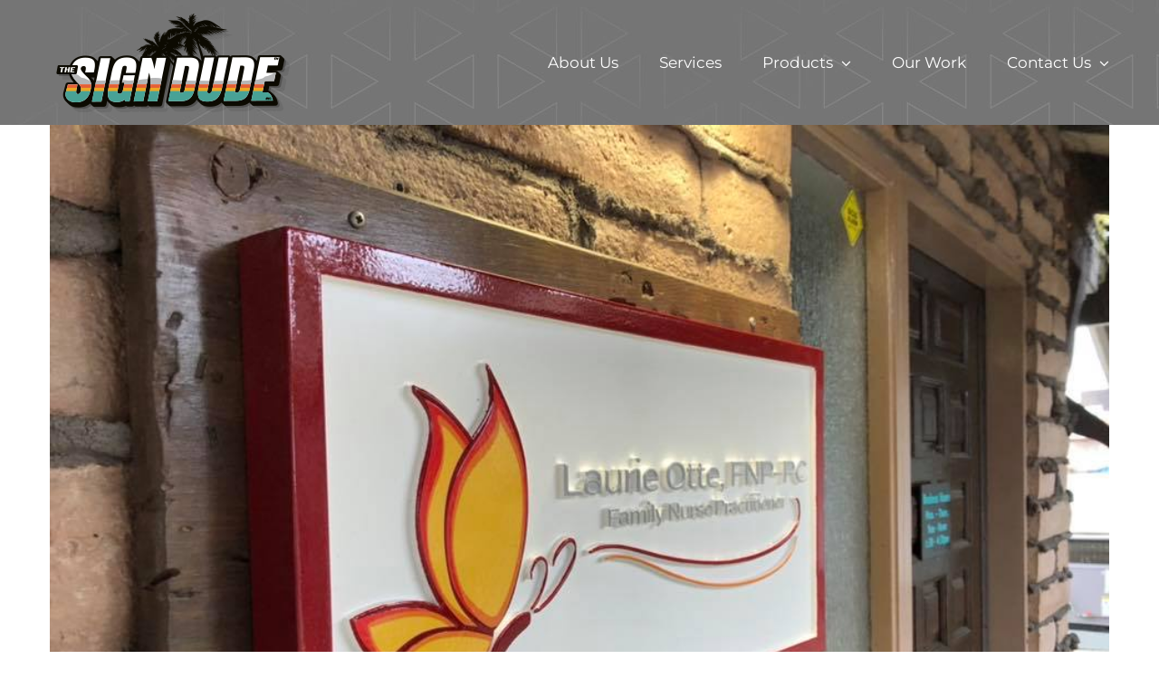

--- FILE ---
content_type: text/html; charset=UTF-8
request_url: https://thesigndude.com/portfolio/dimensional-sign/
body_size: 14639
content:

<!DOCTYPE html>
<html class="avada-html-layout-wide avada-html-header-position-top" lang="en-US" prefix="og: http://ogp.me/ns# fb: http://ogp.me/ns/fb#">
<head>
	<meta http-equiv="X-UA-Compatible" content="IE=edge" />
	<meta http-equiv="Content-Type" content="text/html; charset=utf-8"/>
	<meta name="viewport" content="width=device-width, initial-scale=1" />
	<title>Dimensional Sign &#8211; The Sign Dude</title>
<meta name='robots' content='max-image-preview:large' />
	<style>img:is([sizes="auto" i], [sizes^="auto," i]) { contain-intrinsic-size: 3000px 1500px }</style>
	<link rel="alternate" type="application/rss+xml" title="The Sign Dude &raquo; Feed" href="https://thesigndude.com/feed/" />
<link rel="alternate" type="application/rss+xml" title="The Sign Dude &raquo; Comments Feed" href="https://thesigndude.com/comments/feed/" />
					<link rel="shortcut icon" href="https://thesigndude.com/wp-content/uploads/2018/05/favicon-01.jpg" type="image/x-icon" />
		
		
		
								
		<meta property="og:locale" content="en_US"/>
		<meta property="og:type" content="article"/>
		<meta property="og:site_name" content="The Sign Dude"/>
		<meta property="og:title" content="  Dimensional Sign"/>
				<meta property="og:url" content="https://thesigndude.com/portfolio/dimensional-sign/"/>
													<meta property="article:modified_time" content="2021-02-22T18:44:09+00:00"/>
											<meta property="og:image" content="https://thesigndude.com/wp-content/uploads/2019/03/53100531_2060372524018449_306210088505311232_n.jpg"/>
		<meta property="og:image:width" content="960"/>
		<meta property="og:image:height" content="720"/>
		<meta property="og:image:type" content="image/jpeg"/>
				<script type="text/javascript">
/* <![CDATA[ */
window._wpemojiSettings = {"baseUrl":"https:\/\/s.w.org\/images\/core\/emoji\/16.0.1\/72x72\/","ext":".png","svgUrl":"https:\/\/s.w.org\/images\/core\/emoji\/16.0.1\/svg\/","svgExt":".svg","source":{"wpemoji":"https:\/\/thesigndude.com\/wp-includes\/js\/wp-emoji.js?ver=6.8.3","twemoji":"https:\/\/thesigndude.com\/wp-includes\/js\/twemoji.js?ver=6.8.3"}};
/**
 * @output wp-includes/js/wp-emoji-loader.js
 */

/**
 * Emoji Settings as exported in PHP via _print_emoji_detection_script().
 * @typedef WPEmojiSettings
 * @type {object}
 * @property {?object} source
 * @property {?string} source.concatemoji
 * @property {?string} source.twemoji
 * @property {?string} source.wpemoji
 * @property {?boolean} DOMReady
 * @property {?Function} readyCallback
 */

/**
 * Support tests.
 * @typedef SupportTests
 * @type {object}
 * @property {?boolean} flag
 * @property {?boolean} emoji
 */

/**
 * IIFE to detect emoji support and load Twemoji if needed.
 *
 * @param {Window} window
 * @param {Document} document
 * @param {WPEmojiSettings} settings
 */
( function wpEmojiLoader( window, document, settings ) {
	if ( typeof Promise === 'undefined' ) {
		return;
	}

	var sessionStorageKey = 'wpEmojiSettingsSupports';
	var tests = [ 'flag', 'emoji' ];

	/**
	 * Checks whether the browser supports offloading to a Worker.
	 *
	 * @since 6.3.0
	 *
	 * @private
	 *
	 * @returns {boolean}
	 */
	function supportsWorkerOffloading() {
		return (
			typeof Worker !== 'undefined' &&
			typeof OffscreenCanvas !== 'undefined' &&
			typeof URL !== 'undefined' &&
			URL.createObjectURL &&
			typeof Blob !== 'undefined'
		);
	}

	/**
	 * @typedef SessionSupportTests
	 * @type {object}
	 * @property {number} timestamp
	 * @property {SupportTests} supportTests
	 */

	/**
	 * Get support tests from session.
	 *
	 * @since 6.3.0
	 *
	 * @private
	 *
	 * @returns {?SupportTests} Support tests, or null if not set or older than 1 week.
	 */
	function getSessionSupportTests() {
		try {
			/** @type {SessionSupportTests} */
			var item = JSON.parse(
				sessionStorage.getItem( sessionStorageKey )
			);
			if (
				typeof item === 'object' &&
				typeof item.timestamp === 'number' &&
				new Date().valueOf() < item.timestamp + 604800 && // Note: Number is a week in seconds.
				typeof item.supportTests === 'object'
			) {
				return item.supportTests;
			}
		} catch ( e ) {}
		return null;
	}

	/**
	 * Persist the supports in session storage.
	 *
	 * @since 6.3.0
	 *
	 * @private
	 *
	 * @param {SupportTests} supportTests Support tests.
	 */
	function setSessionSupportTests( supportTests ) {
		try {
			/** @type {SessionSupportTests} */
			var item = {
				supportTests: supportTests,
				timestamp: new Date().valueOf()
			};

			sessionStorage.setItem(
				sessionStorageKey,
				JSON.stringify( item )
			);
		} catch ( e ) {}
	}

	/**
	 * Checks if two sets of Emoji characters render the same visually.
	 *
	 * This is used to determine if the browser is rendering an emoji with multiple data points
	 * correctly. set1 is the emoji in the correct form, using a zero-width joiner. set2 is the emoji
	 * in the incorrect form, using a zero-width space. If the two sets render the same, then the browser
	 * does not support the emoji correctly.
	 *
	 * This function may be serialized to run in a Worker. Therefore, it cannot refer to variables from the containing
	 * scope. Everything must be passed by parameters.
	 *
	 * @since 4.9.0
	 *
	 * @private
	 *
	 * @param {CanvasRenderingContext2D} context 2D Context.
	 * @param {string} set1 Set of Emoji to test.
	 * @param {string} set2 Set of Emoji to test.
	 *
	 * @return {boolean} True if the two sets render the same.
	 */
	function emojiSetsRenderIdentically( context, set1, set2 ) {
		// Cleanup from previous test.
		context.clearRect( 0, 0, context.canvas.width, context.canvas.height );
		context.fillText( set1, 0, 0 );
		var rendered1 = new Uint32Array(
			context.getImageData(
				0,
				0,
				context.canvas.width,
				context.canvas.height
			).data
		);

		// Cleanup from previous test.
		context.clearRect( 0, 0, context.canvas.width, context.canvas.height );
		context.fillText( set2, 0, 0 );
		var rendered2 = new Uint32Array(
			context.getImageData(
				0,
				0,
				context.canvas.width,
				context.canvas.height
			).data
		);

		return rendered1.every( function ( rendered2Data, index ) {
			return rendered2Data === rendered2[ index ];
		} );
	}

	/**
	 * Checks if the center point of a single emoji is empty.
	 *
	 * This is used to determine if the browser is rendering an emoji with a single data point
	 * correctly. The center point of an incorrectly rendered emoji will be empty. A correctly
	 * rendered emoji will have a non-zero value at the center point.
	 *
	 * This function may be serialized to run in a Worker. Therefore, it cannot refer to variables from the containing
	 * scope. Everything must be passed by parameters.
	 *
	 * @since 6.8.2
	 *
	 * @private
	 *
	 * @param {CanvasRenderingContext2D} context 2D Context.
	 * @param {string} emoji Emoji to test.
	 *
	 * @return {boolean} True if the center point is empty.
	 */
	function emojiRendersEmptyCenterPoint( context, emoji ) {
		// Cleanup from previous test.
		context.clearRect( 0, 0, context.canvas.width, context.canvas.height );
		context.fillText( emoji, 0, 0 );

		// Test if the center point (16, 16) is empty (0,0,0,0).
		var centerPoint = context.getImageData(16, 16, 1, 1);
		for ( var i = 0; i < centerPoint.data.length; i++ ) {
			if ( centerPoint.data[ i ] !== 0 ) {
				// Stop checking the moment it's known not to be empty.
				return false;
			}
		}

		return true;
	}

	/**
	 * Determines if the browser properly renders Emoji that Twemoji can supplement.
	 *
	 * This function may be serialized to run in a Worker. Therefore, it cannot refer to variables from the containing
	 * scope. Everything must be passed by parameters.
	 *
	 * @since 4.2.0
	 *
	 * @private
	 *
	 * @param {CanvasRenderingContext2D} context 2D Context.
	 * @param {string} type Whether to test for support of "flag" or "emoji".
	 * @param {Function} emojiSetsRenderIdentically Reference to emojiSetsRenderIdentically function, needed due to minification.
	 * @param {Function} emojiRendersEmptyCenterPoint Reference to emojiRendersEmptyCenterPoint function, needed due to minification.
	 *
	 * @return {boolean} True if the browser can render emoji, false if it cannot.
	 */
	function browserSupportsEmoji( context, type, emojiSetsRenderIdentically, emojiRendersEmptyCenterPoint ) {
		var isIdentical;

		switch ( type ) {
			case 'flag':
				/*
				 * Test for Transgender flag compatibility. Added in Unicode 13.
				 *
				 * To test for support, we try to render it, and compare the rendering to how it would look if
				 * the browser doesn't render it correctly (white flag emoji + transgender symbol).
				 */
				isIdentical = emojiSetsRenderIdentically(
					context,
					'\uD83C\uDFF3\uFE0F\u200D\u26A7\uFE0F', // as a zero-width joiner sequence
					'\uD83C\uDFF3\uFE0F\u200B\u26A7\uFE0F' // separated by a zero-width space
				);

				if ( isIdentical ) {
					return false;
				}

				/*
				 * Test for Sark flag compatibility. This is the least supported of the letter locale flags,
				 * so gives us an easy test for full support.
				 *
				 * To test for support, we try to render it, and compare the rendering to how it would look if
				 * the browser doesn't render it correctly ([C] + [Q]).
				 */
				isIdentical = emojiSetsRenderIdentically(
					context,
					'\uD83C\uDDE8\uD83C\uDDF6', // as the sequence of two code points
					'\uD83C\uDDE8\u200B\uD83C\uDDF6' // as the two code points separated by a zero-width space
				);

				if ( isIdentical ) {
					return false;
				}

				/*
				 * Test for English flag compatibility. England is a country in the United Kingdom, it
				 * does not have a two letter locale code but rather a five letter sub-division code.
				 *
				 * To test for support, we try to render it, and compare the rendering to how it would look if
				 * the browser doesn't render it correctly (black flag emoji + [G] + [B] + [E] + [N] + [G]).
				 */
				isIdentical = emojiSetsRenderIdentically(
					context,
					// as the flag sequence
					'\uD83C\uDFF4\uDB40\uDC67\uDB40\uDC62\uDB40\uDC65\uDB40\uDC6E\uDB40\uDC67\uDB40\uDC7F',
					// with each code point separated by a zero-width space
					'\uD83C\uDFF4\u200B\uDB40\uDC67\u200B\uDB40\uDC62\u200B\uDB40\uDC65\u200B\uDB40\uDC6E\u200B\uDB40\uDC67\u200B\uDB40\uDC7F'
				);

				return ! isIdentical;
			case 'emoji':
				/*
				 * Does Emoji 16.0 cause the browser to go splat?
				 *
				 * To test for Emoji 16.0 support, try to render a new emoji: Splatter.
				 *
				 * The splatter emoji is a single code point emoji. Testing for browser support
				 * required testing the center point of the emoji to see if it is empty.
				 *
				 * 0xD83E 0xDEDF (\uD83E\uDEDF) == 🫟 Splatter.
				 *
				 * When updating this test, please ensure that the emoji is either a single code point
				 * or switch to using the emojiSetsRenderIdentically function and testing with a zero-width
				 * joiner vs a zero-width space.
				 */
				var notSupported = emojiRendersEmptyCenterPoint( context, '\uD83E\uDEDF' );
				return ! notSupported;
		}

		return false;
	}

	/**
	 * Checks emoji support tests.
	 *
	 * This function may be serialized to run in a Worker. Therefore, it cannot refer to variables from the containing
	 * scope. Everything must be passed by parameters.
	 *
	 * @since 6.3.0
	 *
	 * @private
	 *
	 * @param {string[]} tests Tests.
	 * @param {Function} browserSupportsEmoji Reference to browserSupportsEmoji function, needed due to minification.
	 * @param {Function} emojiSetsRenderIdentically Reference to emojiSetsRenderIdentically function, needed due to minification.
	 * @param {Function} emojiRendersEmptyCenterPoint Reference to emojiRendersEmptyCenterPoint function, needed due to minification.
	 *
	 * @return {SupportTests} Support tests.
	 */
	function testEmojiSupports( tests, browserSupportsEmoji, emojiSetsRenderIdentically, emojiRendersEmptyCenterPoint ) {
		var canvas;
		if (
			typeof WorkerGlobalScope !== 'undefined' &&
			self instanceof WorkerGlobalScope
		) {
			canvas = new OffscreenCanvas( 300, 150 ); // Dimensions are default for HTMLCanvasElement.
		} else {
			canvas = document.createElement( 'canvas' );
		}

		var context = canvas.getContext( '2d', { willReadFrequently: true } );

		/*
		 * Chrome on OS X added native emoji rendering in M41. Unfortunately,
		 * it doesn't work when the font is bolder than 500 weight. So, we
		 * check for bold rendering support to avoid invisible emoji in Chrome.
		 */
		context.textBaseline = 'top';
		context.font = '600 32px Arial';

		var supports = {};
		tests.forEach( function ( test ) {
			supports[ test ] = browserSupportsEmoji( context, test, emojiSetsRenderIdentically, emojiRendersEmptyCenterPoint );
		} );
		return supports;
	}

	/**
	 * Adds a script to the head of the document.
	 *
	 * @ignore
	 *
	 * @since 4.2.0
	 *
	 * @param {string} src The url where the script is located.
	 *
	 * @return {void}
	 */
	function addScript( src ) {
		var script = document.createElement( 'script' );
		script.src = src;
		script.defer = true;
		document.head.appendChild( script );
	}

	settings.supports = {
		everything: true,
		everythingExceptFlag: true
	};

	// Create a promise for DOMContentLoaded since the worker logic may finish after the event has fired.
	var domReadyPromise = new Promise( function ( resolve ) {
		document.addEventListener( 'DOMContentLoaded', resolve, {
			once: true
		} );
	} );

	// Obtain the emoji support from the browser, asynchronously when possible.
	new Promise( function ( resolve ) {
		var supportTests = getSessionSupportTests();
		if ( supportTests ) {
			resolve( supportTests );
			return;
		}

		if ( supportsWorkerOffloading() ) {
			try {
				// Note that the functions are being passed as arguments due to minification.
				var workerScript =
					'postMessage(' +
					testEmojiSupports.toString() +
					'(' +
					[
						JSON.stringify( tests ),
						browserSupportsEmoji.toString(),
						emojiSetsRenderIdentically.toString(),
						emojiRendersEmptyCenterPoint.toString()
					].join( ',' ) +
					'));';
				var blob = new Blob( [ workerScript ], {
					type: 'text/javascript'
				} );
				var worker = new Worker( URL.createObjectURL( blob ), { name: 'wpTestEmojiSupports' } );
				worker.onmessage = function ( event ) {
					supportTests = event.data;
					setSessionSupportTests( supportTests );
					worker.terminate();
					resolve( supportTests );
				};
				return;
			} catch ( e ) {}
		}

		supportTests = testEmojiSupports( tests, browserSupportsEmoji, emojiSetsRenderIdentically, emojiRendersEmptyCenterPoint );
		setSessionSupportTests( supportTests );
		resolve( supportTests );
	} )
		// Once the browser emoji support has been obtained from the session, finalize the settings.
		.then( function ( supportTests ) {
			/*
			 * Tests the browser support for flag emojis and other emojis, and adjusts the
			 * support settings accordingly.
			 */
			for ( var test in supportTests ) {
				settings.supports[ test ] = supportTests[ test ];

				settings.supports.everything =
					settings.supports.everything && settings.supports[ test ];

				if ( 'flag' !== test ) {
					settings.supports.everythingExceptFlag =
						settings.supports.everythingExceptFlag &&
						settings.supports[ test ];
				}
			}

			settings.supports.everythingExceptFlag =
				settings.supports.everythingExceptFlag &&
				! settings.supports.flag;

			// Sets DOMReady to false and assigns a ready function to settings.
			settings.DOMReady = false;
			settings.readyCallback = function () {
				settings.DOMReady = true;
			};
		} )
		.then( function () {
			return domReadyPromise;
		} )
		.then( function () {
			// When the browser can not render everything we need to load a polyfill.
			if ( ! settings.supports.everything ) {
				settings.readyCallback();

				var src = settings.source || {};

				if ( src.concatemoji ) {
					addScript( src.concatemoji );
				} else if ( src.wpemoji && src.twemoji ) {
					addScript( src.twemoji );
					addScript( src.wpemoji );
				}
			}
		} );
} )( window, document, window._wpemojiSettings );

/* ]]> */
</script>
<style id='wp-emoji-styles-inline-css' type='text/css'>

	img.wp-smiley, img.emoji {
		display: inline !important;
		border: none !important;
		box-shadow: none !important;
		height: 1em !important;
		width: 1em !important;
		margin: 0 0.07em !important;
		vertical-align: -0.1em !important;
		background: none !important;
		padding: 0 !important;
	}
</style>
<link rel='stylesheet' id='igd-dashicons-css' href='https://thesigndude.com/wp-includes/css/dashicons.min.css?ver=1.5.2' type='text/css' media='all' />
<link rel='stylesheet' id='dflip-style-css' href='https://thesigndude.com/wp-content/plugins/3d-flipbook-dflip-lite/assets/css/dflip.min.css?ver=2.3.65' type='text/css' media='all' />
<link rel='stylesheet' id='fusion-dynamic-css-css' href='https://thesigndude.com/wp-content/uploads/fusion-styles/84a31dd639045bfbd7da46419840de27.min.css?ver=3.11.15' type='text/css' media='all' />
<script type="text/javascript" src="https://thesigndude.com/wp-includes/js/jquery/jquery.js?ver=3.7.1" id="jquery-core-js"></script>
<script type="text/javascript" src="https://thesigndude.com/wp-includes/js/jquery/jquery-migrate.js?ver=3.4.1" id="jquery-migrate-js"></script>
<link rel="https://api.w.org/" href="https://thesigndude.com/wp-json/" /><link rel="alternate" title="JSON" type="application/json" href="https://thesigndude.com/wp-json/wp/v2/avada_portfolio/2677" /><link rel="EditURI" type="application/rsd+xml" title="RSD" href="https://thesigndude.com/xmlrpc.php?rsd" />
<meta name="generator" content="WordPress 6.8.3" />
<link rel="canonical" href="https://thesigndude.com/portfolio/dimensional-sign/" />
<link rel='shortlink' href='https://thesigndude.com/?p=2677' />
<link rel="alternate" title="oEmbed (JSON)" type="application/json+oembed" href="https://thesigndude.com/wp-json/oembed/1.0/embed?url=https%3A%2F%2Fthesigndude.com%2Fportfolio%2Fdimensional-sign%2F" />
<link rel="alternate" title="oEmbed (XML)" type="text/xml+oembed" href="https://thesigndude.com/wp-json/oembed/1.0/embed?url=https%3A%2F%2Fthesigndude.com%2Fportfolio%2Fdimensional-sign%2F&#038;format=xml" />
<style type="text/css" id="css-fb-visibility">@media screen and (max-width: 640px){.fusion-no-small-visibility{display:none !important;}body .sm-text-align-center{text-align:center !important;}body .sm-text-align-left{text-align:left !important;}body .sm-text-align-right{text-align:right !important;}body .sm-flex-align-center{justify-content:center !important;}body .sm-flex-align-flex-start{justify-content:flex-start !important;}body .sm-flex-align-flex-end{justify-content:flex-end !important;}body .sm-mx-auto{margin-left:auto !important;margin-right:auto !important;}body .sm-ml-auto{margin-left:auto !important;}body .sm-mr-auto{margin-right:auto !important;}body .fusion-absolute-position-small{position:absolute;top:auto;width:100%;}.awb-sticky.awb-sticky-small{ position: sticky; top: var(--awb-sticky-offset,0); }}@media screen and (min-width: 641px) and (max-width: 800px){.fusion-no-medium-visibility{display:none !important;}body .md-text-align-center{text-align:center !important;}body .md-text-align-left{text-align:left !important;}body .md-text-align-right{text-align:right !important;}body .md-flex-align-center{justify-content:center !important;}body .md-flex-align-flex-start{justify-content:flex-start !important;}body .md-flex-align-flex-end{justify-content:flex-end !important;}body .md-mx-auto{margin-left:auto !important;margin-right:auto !important;}body .md-ml-auto{margin-left:auto !important;}body .md-mr-auto{margin-right:auto !important;}body .fusion-absolute-position-medium{position:absolute;top:auto;width:100%;}.awb-sticky.awb-sticky-medium{ position: sticky; top: var(--awb-sticky-offset,0); }}@media screen and (min-width: 801px){.fusion-no-large-visibility{display:none !important;}body .lg-text-align-center{text-align:center !important;}body .lg-text-align-left{text-align:left !important;}body .lg-text-align-right{text-align:right !important;}body .lg-flex-align-center{justify-content:center !important;}body .lg-flex-align-flex-start{justify-content:flex-start !important;}body .lg-flex-align-flex-end{justify-content:flex-end !important;}body .lg-mx-auto{margin-left:auto !important;margin-right:auto !important;}body .lg-ml-auto{margin-left:auto !important;}body .lg-mr-auto{margin-right:auto !important;}body .fusion-absolute-position-large{position:absolute;top:auto;width:100%;}.awb-sticky.awb-sticky-large{ position: sticky; top: var(--awb-sticky-offset,0); }}</style>		<script type="text/javascript">
			var doc = document.documentElement;
			doc.setAttribute( 'data-useragent', navigator.userAgent );
		</script>
		<!-- Global site tag (gtag.js) - Google Analytics -->
<script async src="https://www.googletagmanager.com/gtag/js?id=UA-106488865-1"></script>
<script>
  window.dataLayer = window.dataLayer || [];
  function gtag(){dataLayer.push(arguments);}
  gtag('js', new Date());

  gtag('config', 'UA-106488865-1');
</script>
<!-- Meta Pixel Code -->
<script>
!function(f,b,e,v,n,t,s)
{if(f.fbq)return;n=f.fbq=function(){n.callMethod?
n.callMethod.apply(n,arguments):n.queue.push(arguments)};
if(!f._fbq)f._fbq=n;n.push=n;n.loaded=!0;n.version='2.0';
n.queue=[];t=b.createElement(e);t.async=!0;
t.src=v;s=b.getElementsByTagName(e)[0];
s.parentNode.insertBefore(t,s)}(window, document,'script',
'https://connect.facebook.net/en_US/fbevents.js');
fbq('init', '9505322169555140');
fbq('track', 'PageView');
</script>
<noscript><img height="1" width="1" style="display:none"
src="https://www.facebook.com/tr?id=9505322169555140&ev=PageView&noscript=1"
/></noscript>
<!-- End Meta Pixel Code -->
	</head>

<body class="wp-singular avada_portfolio-template-default single single-avada_portfolio postid-2677 single-format-standard wp-theme-Avada fusion-image-hovers fusion-pagination-sizing fusion-button_type-flat fusion-button_span-no fusion-button_gradient-linear avada-image-rollover-circle-yes avada-image-rollover-yes avada-image-rollover-direction-bottom fusion-body ltr fusion-sticky-header no-mobile-sticky-header avada-has-rev-slider-styles fusion-disable-outline fusion-sub-menu-fade mobile-logo-pos-left layout-wide-mode avada-has-boxed-modal-shadow-none layout-scroll-offset-full avada-has-zero-margin-offset-top fusion-top-header menu-text-align-left mobile-menu-design-modern fusion-show-pagination-text fusion-header-layout-v1 avada-responsive avada-footer-fx-none avada-menu-highlight-style-bar fusion-search-form-classic fusion-main-menu-search-dropdown fusion-avatar-square avada-sticky-shrinkage avada-dropdown-styles avada-blog-layout-large avada-blog-archive-layout-medium avada-header-shadow-no avada-menu-icon-position-left avada-has-megamenu-shadow avada-has-mainmenu-dropdown-divider avada-has-megamenu-item-divider avada-has-breadcrumb-mobile-hidden avada-has-titlebar-hide avada-has-header-bg-image avada-header-bg-repeat avada-has-header-bg-parallax avada-has-pagination-padding avada-flyout-menu-direction-fade avada-ec-views-v1" data-awb-post-id="2677">
		<a class="skip-link screen-reader-text" href="#content">Skip to content</a>

	<div id="boxed-wrapper">
		
		<div id="wrapper" class="fusion-wrapper">
			<div id="home" style="position:relative;top:-1px;"></div>
							
					
			<header class="fusion-header-wrapper">
				<div class="fusion-header-v1 fusion-logo-alignment fusion-logo-left fusion-sticky-menu- fusion-sticky-logo-1 fusion-mobile-logo-  fusion-mobile-menu-design-modern">
					<div class="fusion-header-sticky-height"></div>
<div class="fusion-header">
	<div class="fusion-row">
					<div class="fusion-logo" data-margin-top="12px" data-margin-bottom="0px" data-margin-left="0px" data-margin-right="0px">
			<a class="fusion-logo-link"  href="https://thesigndude.com/" >

						<!-- standard logo -->
			<img src="https://thesigndude.com/wp-content/uploads/2025/05/SIGN-DUDE-LOGO-2025.png" srcset="https://thesigndude.com/wp-content/uploads/2025/05/SIGN-DUDE-LOGO-2025.png 1x" width="280" height="119" alt="The Sign Dude Logo" data-retina_logo_url="" class="fusion-standard-logo" />

			
											<!-- sticky header logo -->
				<img src="https://thesigndude.com/wp-content/uploads/2025/05/SIGN-DUDE-LOGO-2025.png" srcset="https://thesigndude.com/wp-content/uploads/2025/05/SIGN-DUDE-LOGO-2025.png 1x" width="280" height="119" alt="The Sign Dude Logo" data-retina_logo_url="" class="fusion-sticky-logo" />
					</a>
		</div>		<nav class="fusion-main-menu" aria-label="Main Menu"><ul id="menu-main-menu" class="fusion-menu"><li  id="menu-item-3219"  class="menu-item menu-item-type-post_type menu-item-object-page menu-item-3219"  data-item-id="3219"><a  href="https://thesigndude.com/about/" class="fusion-bar-highlight"><span class="menu-text">About Us</span></a></li><li  id="menu-item-3218"  class="menu-item menu-item-type-post_type menu-item-object-page menu-item-3218"  data-item-id="3218"><a  href="https://thesigndude.com/services/" class="fusion-bar-highlight"><span class="menu-text">Services</span></a></li><li  id="menu-item-3379"  class="menu-item menu-item-type-post_type menu-item-object-page menu-item-has-children menu-item-3379 fusion-megamenu-menu "  data-item-id="3379"><a  href="https://thesigndude.com/products/" class="fusion-bar-highlight"><span class="menu-text">Products</span> <span class="fusion-caret"><i class="fusion-dropdown-indicator" aria-hidden="true"></i></span></a><div class="fusion-megamenu-wrapper fusion-columns-6 columns-per-row-6 columns-24 col-span-12"><div class="row"><div class="fusion-megamenu-holder" style="width:1099.9956px;background-image: url(https://thesigndude.com/wp-content/uploads/2021/02/MEGA-BACKDROP-1.jpg);;" data-width="1099.9956px"><ul class="fusion-megamenu fusion-megamenu-border"><li  id="menu-item-3673"  class="menu-item menu-item-type-post_type menu-item-object-page menu-item-3673 fusion-megamenu-submenu menu-item-has-link fusion-megamenu-columns-6 col-lg-2 col-md-2 col-sm-2"  style="width:16.666666666667%;"><div class='fusion-megamenu-title'><a class="awb-justify-title" href="https://thesigndude.com/creative-services/">Creative + Logo Design</a></div></li><li  id="menu-item-4327"  class="menu-item menu-item-type-post_type menu-item-object-page menu-item-4327 fusion-megamenu-submenu menu-item-has-link fusion-megamenu-columns-6 col-lg-2 col-md-2 col-sm-2"  style="width:16.666666666667%;"><div class='fusion-megamenu-title'><a class="awb-justify-title" href="https://thesigndude.com/products/business-cards/">Business Cards</a></div></li><li  id="menu-item-4334"  class="menu-item menu-item-type-post_type menu-item-object-page menu-item-4334 fusion-megamenu-submenu menu-item-has-link fusion-megamenu-columns-6 col-lg-2 col-md-2 col-sm-2"  style="width:16.666666666667%;"><div class='fusion-megamenu-title'><a class="awb-justify-title" href="https://thesigndude.com/products/stickers-and-decals/">Stickers and Decals</a></div></li><li  id="menu-item-4332"  class="menu-item menu-item-type-post_type menu-item-object-page menu-item-4332 fusion-megamenu-submenu menu-item-has-link fusion-megamenu-columns-6 col-lg-2 col-md-2 col-sm-2"  style="width:16.666666666667%;"><div class='fusion-megamenu-title'><a class="awb-justify-title" href="https://thesigndude.com/products/floor-graphics/">Floor Graphics</a></div></li><li  id="menu-item-3384"  class="menu-item menu-item-type-post_type menu-item-object-page menu-item-3384 fusion-megamenu-submenu menu-item-has-link fusion-megamenu-columns-6 col-lg-2 col-md-2 col-sm-2"  style="width:16.666666666667%;"><div class='fusion-megamenu-title'><a class="awb-justify-title" href="https://thesigndude.com/products/labels/">Product  Labels</a></div></li><li  id="menu-item-4335"  class="menu-item menu-item-type-post_type menu-item-object-page menu-item-4335 fusion-megamenu-submenu menu-item-has-link fusion-megamenu-columns-6 col-lg-2 col-md-2 col-sm-2"  style="width:16.666666666667%;"><div class='fusion-megamenu-title'><a class="awb-justify-title" href="https://thesigndude.com/products/packaging/">Custom Packaging</a></div></li></ul><ul class="fusion-megamenu fusion-megamenu-row-2 fusion-megamenu-row-columns-6 fusion-megamenu-border"><li  id="menu-item-4833"  class="menu-item menu-item-type-post_type menu-item-object-page menu-item-4833 fusion-megamenu-submenu menu-item-has-link fusion-megamenu-columns-6 col-lg-2 col-md-2 col-sm-2"  style="width:16.666666666667%;"><div class='fusion-megamenu-title'><a class="awb-justify-title" href="https://thesigndude.com/products/event-displays/">Event Displays</a></div></li><li  id="menu-item-4333"  class="menu-item menu-item-type-post_type menu-item-object-page menu-item-4333 fusion-megamenu-submenu menu-item-has-link fusion-megamenu-columns-6 col-lg-2 col-md-2 col-sm-2"  style="width:16.666666666667%;"><div class='fusion-megamenu-title'><a class="awb-justify-title" href="https://thesigndude.com/products/banners-and-flags/">Banners and Flags</a></div></li><li  id="menu-item-4834"  class="menu-item menu-item-type-post_type menu-item-object-page menu-item-4834 fusion-megamenu-submenu menu-item-has-link fusion-megamenu-columns-6 col-lg-2 col-md-2 col-sm-2"  style="width:16.666666666667%;"><div class='fusion-megamenu-title'><a class="awb-justify-title" href="https://thesigndude.com/products/sandwich-sidewalk-signs/">Sandwich &#038; Sidewalk Signs</a></div></li><li  id="menu-item-4370"  class="menu-item menu-item-type-post_type menu-item-object-page menu-item-4370 fusion-megamenu-submenu menu-item-has-link fusion-megamenu-columns-6 col-lg-2 col-md-2 col-sm-2"  style="width:16.666666666667%;"><div class='fusion-megamenu-title'><a class="awb-justify-title" href="https://thesigndude.com/products/pop-displays/">POP Displays</a></div></li><li  id="menu-item-4837"  class="menu-item menu-item-type-post_type menu-item-object-page menu-item-4837 fusion-megamenu-submenu menu-item-has-link fusion-megamenu-columns-6 col-lg-2 col-md-2 col-sm-2"  style="width:16.666666666667%;"><div class='fusion-megamenu-title'><a class="awb-justify-title" href="https://thesigndude.com/products/custom-shirts-and-hats/">Custom Shirts and Hats</a></div></li><li  id="menu-item-4832"  class="menu-item menu-item-type-post_type menu-item-object-page menu-item-4832 fusion-megamenu-submenu menu-item-has-link fusion-megamenu-columns-6 col-lg-2 col-md-2 col-sm-2"  style="width:16.666666666667%;"><div class='fusion-megamenu-title'><a class="awb-justify-title" href="https://thesigndude.com/products/swag-promotional-items/">Swag Promotional Items</a></div></li></ul><ul class="fusion-megamenu fusion-megamenu-row-3 fusion-megamenu-row-columns-6 fusion-megamenu-border"><li  id="menu-item-4339"  class="menu-item menu-item-type-post_type menu-item-object-page menu-item-4339 fusion-megamenu-submenu menu-item-has-link fusion-megamenu-columns-6 col-lg-2 col-md-2 col-sm-2"  style="width:16.666666666667%;"><div class='fusion-megamenu-title'><a class="awb-justify-title" href="https://thesigndude.com/products/aisle-marker-signs/">Aisle Marker Signs</a></div></li><li  id="menu-item-3389"  class="menu-item menu-item-type-post_type menu-item-object-page menu-item-3389 fusion-megamenu-submenu menu-item-has-link fusion-megamenu-columns-6 col-lg-2 col-md-2 col-sm-2"  style="width:16.666666666667%;"><div class='fusion-megamenu-title'><a class="awb-justify-title" href="https://thesigndude.com/products/interior/">Interior Branding</a></div></li><li  id="menu-item-4331"  class="menu-item menu-item-type-post_type menu-item-object-page menu-item-4331 fusion-megamenu-submenu menu-item-has-link fusion-megamenu-columns-6 col-lg-2 col-md-2 col-sm-2"  style="width:16.666666666667%;"><div class='fusion-megamenu-title'><a class="awb-justify-title" href="https://thesigndude.com/products/window-graphics/">Window Graphics</a></div></li><li  id="menu-item-4835"  class="menu-item menu-item-type-post_type menu-item-object-page menu-item-4835 fusion-megamenu-submenu menu-item-has-link fusion-megamenu-columns-6 col-lg-2 col-md-2 col-sm-2"  style="width:16.666666666667%;"><div class='fusion-megamenu-title'><a class="awb-justify-title" href="https://thesigndude.com/products/door-decals/">Door Decals</a></div></li><li  id="menu-item-4329"  class="menu-item menu-item-type-post_type menu-item-object-page menu-item-4329 fusion-megamenu-submenu menu-item-has-link fusion-megamenu-columns-6 col-lg-2 col-md-2 col-sm-2"  style="width:16.666666666667%;"><div class='fusion-megamenu-title'><a class="awb-justify-title" href="https://thesigndude.com/products/digital-signs/">EMC &#038; Digital Signs</a></div></li><li  id="menu-item-4336"  class="menu-item menu-item-type-post_type menu-item-object-page menu-item-4336 fusion-megamenu-submenu menu-item-has-link fusion-megamenu-columns-6 col-lg-2 col-md-2 col-sm-2"  style="width:16.666666666667%;"><div class='fusion-megamenu-title'><a class="awb-justify-title" href="https://thesigndude.com/products/menu-boards/">Menu Boards</a></div></li></ul><ul class="fusion-megamenu fusion-megamenu-row-4 fusion-megamenu-row-columns-6"><li  id="menu-item-4338"  class="menu-item menu-item-type-post_type menu-item-object-page menu-item-4338 fusion-megamenu-submenu menu-item-has-link fusion-megamenu-columns-6 col-lg-2 col-md-2 col-sm-2"  style="width:16.666666666667%;"><div class='fusion-megamenu-title'><a class="awb-justify-title" href="https://thesigndude.com/products/monument-signs/">Monument Signs</a></div></li><li  id="menu-item-4340"  class="menu-item menu-item-type-post_type menu-item-object-page menu-item-4340 fusion-megamenu-submenu menu-item-has-link fusion-megamenu-columns-6 col-lg-2 col-md-2 col-sm-2"  style="width:16.666666666667%;"><div class='fusion-megamenu-title'><a class="awb-justify-title" href="https://thesigndude.com/products/lighted-hanging-signs/">Hanging Signs</a></div></li><li  id="menu-item-4337"  class="menu-item menu-item-type-post_type menu-item-object-page menu-item-4337 fusion-megamenu-submenu menu-item-has-link fusion-megamenu-columns-6 col-lg-2 col-md-2 col-sm-2"  style="width:16.666666666667%;"><div class='fusion-megamenu-title'><a class="awb-justify-title" href="https://thesigndude.com/products/pylon-and-building-signs/">Pylon &#038; Building Signs</a></div></li><li  id="menu-item-4836"  class="menu-item menu-item-type-post_type menu-item-object-page menu-item-4836 fusion-megamenu-submenu menu-item-has-link fusion-megamenu-columns-6 col-lg-2 col-md-2 col-sm-2"  style="width:16.666666666667%;"><div class='fusion-megamenu-title'><a class="awb-justify-title" href="https://thesigndude.com/products/backlighted-signs/">Backlighted Signs</a></div></li><li  id="menu-item-4330"  class="menu-item menu-item-type-post_type menu-item-object-page menu-item-4330 fusion-megamenu-submenu menu-item-has-link fusion-megamenu-columns-6 col-lg-2 col-md-2 col-sm-2"  style="width:16.666666666667%;"><div class='fusion-megamenu-title'><a class="awb-justify-title" href="https://thesigndude.com/products/vehicle-wraps/">Vehicle Wraps</a></div></li><li  id="menu-item-4328"  class="menu-item menu-item-type-post_type menu-item-object-page menu-item-4328 fusion-megamenu-submenu menu-item-has-link fusion-megamenu-columns-6 col-lg-2 col-md-2 col-sm-2"  style="width:16.666666666667%;"><div class='fusion-megamenu-title'><a class="awb-justify-title" href="https://thesigndude.com/products/food-trucks/">Food Trucks</a></div></li></ul></div><div style="clear:both;"></div></div></div></li><li  id="menu-item-6566"  class="menu-item menu-item-type-post_type menu-item-object-page menu-item-6566"  data-item-id="6566"><a  href="https://thesigndude.com/work-gallery/" class="fusion-bar-highlight"><span class="menu-text">Our Work</span></a></li><li  id="menu-item-3216"  class="menu-item menu-item-type-post_type menu-item-object-page menu-item-has-children menu-item-3216 fusion-dropdown-menu"  data-item-id="3216"><a  href="https://thesigndude.com/contact/" class="fusion-bar-highlight"><span class="menu-text">Contact Us</span> <span class="fusion-caret"><i class="fusion-dropdown-indicator" aria-hidden="true"></i></span></a><ul class="sub-menu"><li  id="menu-item-7260"  class="menu-item menu-item-type-post_type menu-item-object-page menu-item-7260 fusion-dropdown-submenu" ><a  href="https://thesigndude.com/contact/" class="fusion-bar-highlight"><span>Customer Support Teams</span></a></li><li  id="menu-item-6774"  class="menu-item menu-item-type-post_type menu-item-object-page menu-item-6774 fusion-dropdown-submenu" ><a  href="https://thesigndude.com/national-install-services/" class="fusion-bar-highlight"><span>National Install Services</span></a></li></ul></li></ul></nav>	<div class="fusion-mobile-menu-icons">
							<a href="#" class="fusion-icon awb-icon-bars" aria-label="Toggle mobile menu" aria-expanded="false"></a>
		
		
		
			</div>

<nav class="fusion-mobile-nav-holder fusion-mobile-menu-text-align-left" aria-label="Main Menu Mobile"></nav>

					</div>
</div>
				</div>
				<div class="fusion-clearfix"></div>
			</header>
								
							<div id="sliders-container" class="fusion-slider-visibility">
					</div>
				
					
							
			
						<main id="main" class="clearfix ">
				<div class="fusion-row" style="">
<section id="content" class=" portfolio-full" style="width: 100%;">
	
	
					<article id="post-2677" class="post-2677 avada_portfolio type-avada_portfolio status-publish format-standard has-post-thumbnail hentry portfolio_category-building-signs portfolio_skills-fabrication portfolio_skills-installation">

									<div class="fusion-flexslider flexslider fusion-post-slideshow post-slideshow fusion-flexslider-loading">
				<ul class="slides">
																					<li>
																																<a href="https://thesigndude.com/wp-content/uploads/2019/03/53100531_2060372524018449_306210088505311232_n.jpg" data-rel="iLightbox[gallery2677]" title="53100531_2060372524018449_306210088505311232_n" data-title="53100531_2060372524018449_306210088505311232_n" data-caption="">
										<span class="screen-reader-text">View Larger Image</span>
										<img width="960" height="720" src="https://thesigndude.com/wp-content/uploads/2019/03/53100531_2060372524018449_306210088505311232_n.jpg" class="attachment-full size-full wp-post-image" alt="" decoding="async" fetchpriority="high" srcset="https://thesigndude.com/wp-content/uploads/2019/03/53100531_2060372524018449_306210088505311232_n-200x150.jpg 200w, https://thesigndude.com/wp-content/uploads/2019/03/53100531_2060372524018449_306210088505311232_n-400x300.jpg 400w, https://thesigndude.com/wp-content/uploads/2019/03/53100531_2060372524018449_306210088505311232_n-600x450.jpg 600w, https://thesigndude.com/wp-content/uploads/2019/03/53100531_2060372524018449_306210088505311232_n-800x600.jpg 800w, https://thesigndude.com/wp-content/uploads/2019/03/53100531_2060372524018449_306210088505311232_n.jpg 960w" sizes="(max-width: 800px) 100vw, (max-width: 640px) 100vw, 960px" />									</a>
																					</li>
																																																																																																																				</ul>
			</div>
			
						<div class="project-content">
				<span class="entry-title rich-snippet-hidden">Dimensional Sign</span><span class="vcard rich-snippet-hidden"><span class="fn"><a href="https://thesigndude.com/author/jdeboer/" title="Posts by Jim" rel="author">Jim</a></span></span><span class="updated rich-snippet-hidden">2021-02-22T18:44:09+00:00</span>				<div class="project-description post-content fusion-project-description-details" style="">
											<h3>Project Description</h3>																			</div>

									<div class="project-info">
												<h3>Project Details</h3>
																			<div class="project-info-box">
								<h4>Skills Needed:</h4>								<div class="project-terms">
									<a href="https://thesigndude.com/portfolio_skills/fabrication/" rel="tag">Fabrication</a><br /><a href="https://thesigndude.com/portfolio_skills/installation/" rel="tag">Installation</a>								</div>
							</div>
						
																			<div class="project-info-box">
								<h4>Categories:</h4>								<div class="project-terms">
									<a href="https://thesigndude.com/portfolio_category/building-signs/" rel="tag">Building Signs</a>								</div>
							</div>
						
												
						
						
						
						
																							</div>
							</div>

			<div class="portfolio-sep"></div>
															<section class="related-posts single-related-posts">
				<div class="fusion-title fusion-title-size-two sep-none fusion-sep-none" style="margin-top:0px;margin-bottom:5px;">
				<h2 class="title-heading-left" style="margin:0;">
					Related Projects				</h2>
			</div>
			
	
	
	
					<div class="awb-carousel awb-swiper awb-swiper-carousel fusion-carousel-title-below-image" data-imagesize="fixed" data-metacontent="yes" data-autoplay="yes" data-touchscroll="yes" data-columns="3" data-itemmargin="10px" data-itemwidth="180" data-scrollitems="1">
		<div class="swiper-wrapper">
																		<div class="swiper-slide">
					<div class="fusion-carousel-item-wrapper">
						<div  class="fusion-image-wrapper fusion-image-size-fixed" aria-haspopup="true">
					<img src="https://thesigndude.com/wp-content/uploads/2024/02/SD-WORK-PAGES-calyx-500x383.jpg" srcset="https://thesigndude.com/wp-content/uploads/2024/02/SD-WORK-PAGES-calyx-500x383.jpg 1x, https://thesigndude.com/wp-content/uploads/2024/02/SD-WORK-PAGES-calyx-500x383@2x.jpg 2x" width="500" height="383" alt="Calyx Accounting Services" />
	<div class="fusion-rollover">
	<div class="fusion-rollover-content">

														<a class="fusion-rollover-link" href="https://thesigndude.com/portfolio/calyx-accounting-services/">Calyx Accounting Services</a>
			
														
								
													<div class="fusion-rollover-sep"></div>
				
																		<a class="fusion-rollover-gallery" href="https://thesigndude.com/wp-content/uploads/2024/02/SD-WORK-PAGES-calyx.jpg" data-id="7053" data-rel="iLightbox[gallery]" data-title="SD-WORK-PAGES-calyx" data-caption="">
						Gallery					</a>
														
		
								
								
		
						<a class="fusion-link-wrapper" href="https://thesigndude.com/portfolio/calyx-accounting-services/" aria-label="Calyx Accounting Services"></a>
	</div>
</div>
</div>
																				<h4 class="fusion-carousel-title">
								<a class="fusion-related-posts-title-link" href="https://thesigndude.com/portfolio/calyx-accounting-services/" target="_self" title="Calyx Accounting Services">Calyx Accounting Services</a>
							</h4>

							<div class="fusion-carousel-meta">
								
								<span class="fusion-date">February 8th, 2024</span>

															</div><!-- fusion-carousel-meta -->
											</div><!-- fusion-carousel-item-wrapper -->
				</div>
															<div class="swiper-slide">
					<div class="fusion-carousel-item-wrapper">
						<div  class="fusion-image-wrapper fusion-image-size-fixed" aria-haspopup="true">
					<img src="https://thesigndude.com/wp-content/uploads/2024/02/SD-WORK-PAGES-elizabeth-500x383.jpg" srcset="https://thesigndude.com/wp-content/uploads/2024/02/SD-WORK-PAGES-elizabeth-500x383.jpg 1x, https://thesigndude.com/wp-content/uploads/2024/02/SD-WORK-PAGES-elizabeth-500x383@2x.jpg 2x" width="500" height="383" alt="Elizabeth Institute Main Sign" />
	<div class="fusion-rollover">
	<div class="fusion-rollover-content">

														<a class="fusion-rollover-link" href="https://thesigndude.com/portfolio/elizabeth-institute-main-sign/">Elizabeth Institute Main Sign</a>
			
														
								
													<div class="fusion-rollover-sep"></div>
				
																		<a class="fusion-rollover-gallery" href="https://thesigndude.com/wp-content/uploads/2024/02/SD-WORK-PAGES-elizabeth.jpg" data-id="7030" data-rel="iLightbox[gallery]" data-title="SD-WORK-PAGES-elizabeth" data-caption="">
						Gallery					</a>
														
		
								
								
		
						<a class="fusion-link-wrapper" href="https://thesigndude.com/portfolio/elizabeth-institute-main-sign/" aria-label="Elizabeth Institute Main Sign"></a>
	</div>
</div>
</div>
																				<h4 class="fusion-carousel-title">
								<a class="fusion-related-posts-title-link" href="https://thesigndude.com/portfolio/elizabeth-institute-main-sign/" target="_self" title="Elizabeth Institute Main Sign">Elizabeth Institute Main Sign</a>
							</h4>

							<div class="fusion-carousel-meta">
								
								<span class="fusion-date">February 8th, 2024</span>

															</div><!-- fusion-carousel-meta -->
											</div><!-- fusion-carousel-item-wrapper -->
				</div>
															<div class="swiper-slide">
					<div class="fusion-carousel-item-wrapper">
						<div  class="fusion-image-wrapper fusion-image-size-fixed" aria-haspopup="true">
					<img src="https://thesigndude.com/wp-content/uploads/2024/02/SD-WORK-PAGES-trf-500x383.jpg" srcset="https://thesigndude.com/wp-content/uploads/2024/02/SD-WORK-PAGES-trf-500x383.jpg 1x, https://thesigndude.com/wp-content/uploads/2024/02/SD-WORK-PAGES-trf-500x383@2x.jpg 2x" width="500" height="383" alt="Table Rock Fellowship Sign" />
	<div class="fusion-rollover">
	<div class="fusion-rollover-content">

														<a class="fusion-rollover-link" href="https://thesigndude.com/portfolio/table-rock-fellowship-sign/">Table Rock Fellowship Sign</a>
			
														
								
													<div class="fusion-rollover-sep"></div>
				
																		<a class="fusion-rollover-gallery" href="https://thesigndude.com/wp-content/uploads/2024/02/SD-WORK-PAGES-trf.jpg" data-id="7018" data-rel="iLightbox[gallery]" data-title="SD-WORK-PAGES-trf" data-caption="">
						Gallery					</a>
														
		
								
								
		
						<a class="fusion-link-wrapper" href="https://thesigndude.com/portfolio/table-rock-fellowship-sign/" aria-label="Table Rock Fellowship Sign"></a>
	</div>
</div>
</div>
																				<h4 class="fusion-carousel-title">
								<a class="fusion-related-posts-title-link" href="https://thesigndude.com/portfolio/table-rock-fellowship-sign/" target="_self" title="Table Rock Fellowship Sign">Table Rock Fellowship Sign</a>
							</h4>

							<div class="fusion-carousel-meta">
								
								<span class="fusion-date">February 8th, 2024</span>

															</div><!-- fusion-carousel-meta -->
											</div><!-- fusion-carousel-item-wrapper -->
				</div>
															<div class="swiper-slide">
					<div class="fusion-carousel-item-wrapper">
						<div  class="fusion-image-wrapper fusion-image-size-fixed" aria-haspopup="true">
					<img src="https://thesigndude.com/wp-content/uploads/2023/11/SD-WORK-PAGES-FESTIVAL2-500x383.jpg" srcset="https://thesigndude.com/wp-content/uploads/2023/11/SD-WORK-PAGES-FESTIVAL2-500x383.jpg 1x, https://thesigndude.com/wp-content/uploads/2023/11/SD-WORK-PAGES-FESTIVAL2-500x383@2x.jpg 2x" width="500" height="383" alt="Festival of Trees &#8211; Window Wraps" />
	<div class="fusion-rollover">
	<div class="fusion-rollover-content">

														<a class="fusion-rollover-link" href="https://thesigndude.com/portfolio/festival-of-trees-window-wraps/">Festival of Trees &#8211; Window Wraps</a>
			
														
								
													<div class="fusion-rollover-sep"></div>
				
																		<a class="fusion-rollover-gallery" href="https://thesigndude.com/wp-content/uploads/2023/11/SD-WORK-PAGES-FESTIVAL2.jpg" data-id="6506" data-rel="iLightbox[gallery]" data-title="SD-WORK-PAGES FESTIVAL2" data-caption="">
						Gallery					</a>
														
		
								
								
		
						<a class="fusion-link-wrapper" href="https://thesigndude.com/portfolio/festival-of-trees-window-wraps/" aria-label="Festival of Trees &#8211; Window Wraps"></a>
	</div>
</div>
</div>
																				<h4 class="fusion-carousel-title">
								<a class="fusion-related-posts-title-link" href="https://thesigndude.com/portfolio/festival-of-trees-window-wraps/" target="_self" title="Festival of Trees &#8211; Window Wraps">Festival of Trees &#8211; Window Wraps</a>
							</h4>

							<div class="fusion-carousel-meta">
								
								<span class="fusion-date">November 14th, 2023</span>

															</div><!-- fusion-carousel-meta -->
											</div><!-- fusion-carousel-item-wrapper -->
				</div>
															<div class="swiper-slide">
					<div class="fusion-carousel-item-wrapper">
						<div  class="fusion-image-wrapper fusion-image-size-fixed" aria-haspopup="true">
					<img src="https://thesigndude.com/wp-content/uploads/2023/11/SD-WORK-PAGES-FORTE-500x383.jpg" srcset="https://thesigndude.com/wp-content/uploads/2023/11/SD-WORK-PAGES-FORTE-500x383.jpg 1x, https://thesigndude.com/wp-content/uploads/2023/11/SD-WORK-PAGES-FORTE-500x383@2x.jpg 2x" width="500" height="383" alt="Forte Screen Printing Storefront" />
	<div class="fusion-rollover">
	<div class="fusion-rollover-content">

														<a class="fusion-rollover-link" href="https://thesigndude.com/portfolio/forte-screen-printing-storefront/">Forte Screen Printing Storefront</a>
			
														
								
													<div class="fusion-rollover-sep"></div>
				
																		<a class="fusion-rollover-gallery" href="https://thesigndude.com/wp-content/uploads/2023/11/SD-WORK-PAGES-FORTE.jpg" data-id="6504" data-rel="iLightbox[gallery]" data-title="SD-WORK-PAGES FORTE" data-caption="">
						Gallery					</a>
														
		
								
								
		
						<a class="fusion-link-wrapper" href="https://thesigndude.com/portfolio/forte-screen-printing-storefront/" aria-label="Forte Screen Printing Storefront"></a>
	</div>
</div>
</div>
																				<h4 class="fusion-carousel-title">
								<a class="fusion-related-posts-title-link" href="https://thesigndude.com/portfolio/forte-screen-printing-storefront/" target="_self" title="Forte Screen Printing Storefront">Forte Screen Printing Storefront</a>
							</h4>

							<div class="fusion-carousel-meta">
								
								<span class="fusion-date">November 14th, 2023</span>

															</div><!-- fusion-carousel-meta -->
											</div><!-- fusion-carousel-item-wrapper -->
				</div>
					</div><!-- swiper-wrapper -->
					</div><!-- fusion-carousel -->
</section><!-- related-posts -->


																	</article>
	</section>
						
					</div>  <!-- fusion-row -->
				</main>  <!-- #main -->
				
				
								
					
		<div class="fusion-footer">
					
	<footer class="fusion-footer-widget-area fusion-widget-area">
		<div class="fusion-row">
			<div class="fusion-columns fusion-columns-4 fusion-widget-area">
				
																									<div class="fusion-column col-lg-3 col-md-3 col-sm-3">
							<section id="text-4" class="fusion-footer-widget-column widget widget_text" style="border-style: solid;border-color:transparent;border-width:0px;"><h4 class="widget-title">The Sign Dude</h4>			<div class="textwidget"><p><strong>VISIT: </strong><br />
<a href="https://www.google.com/maps/dir//911+N+Riverside+Ave,+Medford,+OR+97501" target="_blank" rel="noopener">911 N Riverside</a><br />
Medford, OR 97501</p>
<p><a href="https://maps.app.goo.gl/cMmUMW8nRkGqbMFZ8" target="_blank" rel="noopener">1600 Delta Waters #105</a><br />
Medford, OR 97504</p>
<p><strong>Call:</strong> 541.858.2701</p>
<p><strong>SEND: </strong><a href="mailto:orders@thesigndude.com">orders@thesigndude.com</a></p>
</div>
		<div style="clear:both;"></div></section><section id="social_links-widget-3" class="fusion-footer-widget-column widget social_links" style="border-style: solid;border-color:transparent;border-width:0px;">
		<div class="fusion-social-networks boxed-icons">

			<div class="fusion-social-networks-wrapper">
																												
						
																																			<a class="fusion-social-network-icon fusion-tooltip fusion-facebook awb-icon-facebook" href="https://www.facebook.com/TheSignDudeInc"  data-placement="top" data-title="Facebook" data-toggle="tooltip" data-original-title=""  title="Facebook" aria-label="Facebook" rel="noopener noreferrer" target="_self" style="border-radius:50%;padding:12px;font-size:18px;color:#828c8e;background-color:#2b2e35;border-color:#2b2e35;"></a>
											
										
																				
						
																																			<a class="fusion-social-network-icon fusion-tooltip fusion-instagram awb-icon-instagram" href="https://www.instagram.com/thesigndude/"  data-placement="top" data-title="Instagram" data-toggle="tooltip" data-original-title=""  title="Instagram" aria-label="Instagram" rel="noopener noreferrer" target="_self" style="border-radius:50%;padding:12px;font-size:18px;color:#828c8e;background-color:#2b2e35;border-color:#2b2e35;"></a>
											
										
																				
						
																																			<a class="fusion-social-network-icon fusion-tooltip fusion-linkedin awb-icon-linkedin" href="https://www.linkedin.com/company/25033129"  data-placement="top" data-title="LinkedIn" data-toggle="tooltip" data-original-title=""  title="LinkedIn" aria-label="LinkedIn" rel="noopener noreferrer" target="_self" style="border-radius:50%;padding:12px;font-size:18px;color:#828c8e;background-color:#2b2e35;border-color:#2b2e35;"></a>
											
										
																																																
						
																																			<a class="fusion-social-network-icon fusion-tooltip fusion-mail awb-icon-mail" href="mailto:&#111;r&#100;&#101;&#114;s&#064;&#116;hes&#105;g&#110;du&#100;e&#046;&#099;&#111;&#109;"  data-placement="top" data-title="Mail" data-toggle="tooltip" data-original-title=""  title="Mail" aria-label="Mail" rel="noopener noreferrer" target="_self" style="border-radius:50%;padding:12px;font-size:18px;color:#828c8e;background-color:#2b2e35;border-color:#2b2e35;"></a>
											
										
																				
																			
																																			<a class="fusion-social-network-icon fusion-tooltip fusion-phone awb-icon-phone" href="tel:541.858.2701"  data-placement="top" data-title="Phone" data-toggle="tooltip" data-original-title=""  title="Phone" aria-label="Phone" rel="noopener noreferrer" target="_self" style="border-radius:50%;padding:12px;font-size:18px;color:#828c8e;background-color:#2b2e35;border-color:#2b2e35;"></a>
											
										
				
			</div>
		</div>

		<div style="clear:both;"></div></section>																					</div>
																										<div class="fusion-column col-lg-3 col-md-3 col-sm-3">
							<style type="text/css" data-id="avada-vertical-menu-widget-2">#avada-vertical-menu-widget-2 > ul.menu { margin-top: -8px; }</style><section id="avada-vertical-menu-widget-2" class="fusion-footer-widget-column widget avada_vertical_menu" style="border-style: solid;border-color:transparent;border-width:0px;"><h4 class="widget-title">Resources</h4><style>#fusion-vertical-menu-widget-avada-vertical-menu-widget-2-nav ul.menu li a {font-size:14px;}</style><nav id="fusion-vertical-menu-widget-avada-vertical-menu-widget-2-nav" class="fusion-vertical-menu-widget fusion-menu click left no-border" aria-label="Secondary Navigation: Resources"><ul id="menu-footer-resources" class="menu"><li id="menu-item-3402" class="menu-item menu-item-type-post_type menu-item-object-page menu-item-3402"><a href="https://thesigndude.com/filesetup/"><span class="link-text"> Art Submission Guidelines</span><span class="arrow"></span></a></li><li id="menu-item-3616" class="menu-item menu-item-type-post_type menu-item-object-page menu-item-3616"><a href="https://thesigndude.com/careers/"><span class="link-text"> Careers</span><span class="arrow"></span></a></li><li id="menu-item-6321" class="menu-item menu-item-type-custom menu-item-object-custom menu-item-6321"><a href="https://aislesigndude.com/"><span class="link-text"> Retail Aisle Signs</span><span class="arrow"></span></a></li><li id="menu-item-3934" class="menu-item menu-item-type-post_type menu-item-object-page menu-item-3934"><a href="https://thesigndude.com/about/sponsorships/"><span class="link-text"> Sponsorship Requests</span><span class="arrow"></span></a></li><li id="menu-item-4843" class="menu-item menu-item-type-post_type menu-item-object-page menu-item-4843"><a href="https://thesigndude.com/about/core-values/"><span class="link-text"> Core Values</span><span class="arrow"></span></a></li><li id="menu-item-6097" class="menu-item menu-item-type-post_type menu-item-object-page menu-item-6097"><a href="https://thesigndude.com/terms/"><span class="link-text"> Policies &#038; Disclosure</span><span class="arrow"></span></a></li><li id="menu-item-6775" class="menu-item menu-item-type-post_type menu-item-object-page menu-item-6775"><a href="https://thesigndude.com/national-install-services/"><span class="link-text"> National Install Services</span><span class="arrow"></span></a></li><li id="menu-item-6948" class="menu-item menu-item-type-post_type menu-item-object-page menu-item-6948"><a href="https://thesigndude.com/standard-hardware/"><span class="link-text"> Standard Hardware</span><span class="arrow"></span></a></li></ul></nav><div style="clear:both;"></div></section>																					</div>
																										<div class="fusion-column col-lg-3 col-md-3 col-sm-3">
							<style type="text/css" data-id="avada-vertical-menu-widget-3">#avada-vertical-menu-widget-3 > ul.menu { margin-top: -8px; }</style><section id="avada-vertical-menu-widget-3" class="fusion-footer-widget-column widget avada_vertical_menu" style="border-style: solid;border-color:transparent;border-width:0px;"><h4 class="widget-title">Sales Links</h4><style>#fusion-vertical-menu-widget-avada-vertical-menu-widget-3-nav ul.menu li a {font-size:14px;}</style><nav id="fusion-vertical-menu-widget-avada-vertical-menu-widget-3-nav" class="fusion-vertical-menu-widget fusion-menu click left no-border" aria-label="Secondary Navigation: Sales Links"><ul id="menu-footer-sales-links" class="menu"><li id="menu-item-3918" class="menu-item menu-item-type-post_type menu-item-object-page menu-item-3918"><a href="https://thesigndude.com/products/banner-stand-hardware-options/"><span class="link-text"> Banner Stand Hardware</span><span class="arrow"></span></a></li><li id="menu-item-6841" class="menu-item menu-item-type-custom menu-item-object-custom menu-item-6841"><a href="https://thesigndude.com/wp-content/uploads/2024/01/SD-CLOSED-ONE-SHEET-FINAL.pdf"><span class="link-text"> Closed Window Clings</span><span class="arrow"></span></a></li><li id="menu-item-6840" class="menu-item menu-item-type-custom menu-item-object-custom menu-item-6840"><a href="https://thesigndude.com/wp-content/uploads/2024/01/SD-ETCH-ONE-SHEET.pdf"><span class="link-text"> Etched Glass</span><span class="arrow"></span></a></li><li id="menu-item-3930" class="menu-item menu-item-type-custom menu-item-object-custom menu-item-3930"><a target="_blank" href="https://fonts.adobe.com/fonts"><span class="link-text"> Fonts</span><span class="arrow"></span></a></li><li id="menu-item-5777" class="menu-item menu-item-type-custom menu-item-object-custom menu-item-5777"><a href="https://thesigndude.com/wp-content/uploads/2022/02/Gooseneck-Lighting-Options.pdf"><span class="link-text"> Lighting Options</span><span class="arrow"></span></a></li><li id="menu-item-3921" class="menu-item menu-item-type-custom menu-item-object-custom menu-item-3921"><a target="_blank" href="https://thesigndude.com/wp-content/uploads/2021/02/Monument-Sign-Sales-Sheets-1.pdf"><span class="link-text"> Monument Signs</span><span class="arrow"></span></a></li><li id="menu-item-6843" class="menu-item menu-item-type-custom menu-item-object-custom menu-item-6843"><a href="https://thesigndude.com/wp-content/uploads/2025/07/EMC-DISPLAYS-ONE-SHEET-MAIN.pdf"><span class="link-text"> EMC Displays</span><span class="arrow"></span></a></li><li id="menu-item-6842" class="menu-item menu-item-type-custom menu-item-object-custom menu-item-6842"><a href="https://aislesigndude.com/"><span class="link-text"> Retail Aisle Signs</span><span class="arrow"></span></a></li><li id="menu-item-6927" class="menu-item menu-item-type-custom menu-item-object-custom menu-item-6927"><a href="https://thesigndude.com/wp-content/uploads/2024/02/SD-RM-NUM-ONE-SHEET.pdf"><span class="link-text"> Room Numbers</span><span class="arrow"></span></a></li><li id="menu-item-4838" class="menu-item menu-item-type-post_type menu-item-object-page menu-item-4838"><a href="https://thesigndude.com/products/sign-style-mounting-options/"><span class="link-text"> Sign Style &#038; Mounting Options</span><span class="arrow"></span></a></li><li id="menu-item-4840" class="menu-item menu-item-type-custom menu-item-object-custom menu-item-4840"><a target="_blank" href="https://thesigndude.com/wp-content/uploads/2021/02/Types-of-Sticker-Cuts.jpg"><span class="link-text"> Sticker Cutting Styles</span><span class="arrow"></span></a></li><li id="menu-item-3926" class="menu-item menu-item-type-custom menu-item-object-custom menu-item-3926"><a target="_blank" href="https://www.companycasuals.com/signdude/b.jsp?id=624&#038;ln=125-624"><span class="link-text"> Textile Options</span><span class="arrow"></span></a></li><li id="menu-item-6923" class="menu-item menu-item-type-custom menu-item-object-custom menu-item-6923"><a href="https://thesigndude.com/wp-content/uploads/2024/01/SD-WALLS-ONE-SHEET.pdf"><span class="link-text"> Wall Coverings / Wraps</span><span class="arrow"></span></a></li></ul></nav><div style="clear:both;"></div></section>																					</div>
																										<div class="fusion-column fusion-column-last col-lg-3 col-md-3 col-sm-3">
							<section id="text-5" class="fusion-footer-widget-column widget widget_text" style="border-style: solid;border-color:transparent;border-width:0px;">			<div class="textwidget"><p><strong>Oregon CCB# 223329</strong><br />
<small>Ashland #956<br />
Central Point #8297<br />
Coos Bay #12403<br />
Grants Pass # BTAX-037369-05-2024<br />
Eagle Point #02386<br />
</small><small>Rogue River #33260<br />
Jacksonville #BUS-1258<br />
Klamath Falls #BL001175<br />
Medford #19-00026834<br />
Phoenix #25-0356<br />
Talent #879<br />
Yreka #32553</small></p>
</div>
		<div style="clear:both;"></div></section>																					</div>
																											
				<div class="fusion-clearfix"></div>
			</div> <!-- fusion-columns -->
		</div> <!-- fusion-row -->
	</footer> <!-- fusion-footer-widget-area -->

	
	<footer id="footer" class="fusion-footer-copyright-area fusion-footer-copyright-center">
		<div class="fusion-row">
			<div class="fusion-copyright-content">

				<div class="fusion-copyright-notice">
		<div>
		© Copyright 2025 - TheSignDude.com	</div>
</div>

			</div> <!-- fusion-fusion-copyright-content -->
		</div> <!-- fusion-row -->
	</footer> <!-- #footer -->
		</div> <!-- fusion-footer -->

		
																</div> <!-- wrapper -->
		</div> <!-- #boxed-wrapper -->
				<a class="fusion-one-page-text-link fusion-page-load-link" tabindex="-1" href="#" aria-hidden="true">Page load link</a>

		<div class="avada-footer-scripts">
			<script type="text/javascript">var fusionNavIsCollapsed=function(e){var t,n;window.innerWidth<=e.getAttribute("data-breakpoint")?(e.classList.add("collapse-enabled"),e.classList.remove("awb-menu_desktop"),e.classList.contains("expanded")||window.dispatchEvent(new CustomEvent("fusion-mobile-menu-collapsed",{detail:{nav:e}})),(n=e.querySelectorAll(".menu-item-has-children.expanded")).length&&n.forEach(function(e){e.querySelector(".awb-menu__open-nav-submenu_mobile").setAttribute("aria-expanded","false")})):(null!==e.querySelector(".menu-item-has-children.expanded .awb-menu__open-nav-submenu_click")&&e.querySelector(".menu-item-has-children.expanded .awb-menu__open-nav-submenu_click").click(),e.classList.remove("collapse-enabled"),e.classList.add("awb-menu_desktop"),null!==e.querySelector(".awb-menu__main-ul")&&e.querySelector(".awb-menu__main-ul").removeAttribute("style")),e.classList.add("no-wrapper-transition"),clearTimeout(t),t=setTimeout(()=>{e.classList.remove("no-wrapper-transition")},400),e.classList.remove("loading")},fusionRunNavIsCollapsed=function(){var e,t=document.querySelectorAll(".awb-menu");for(e=0;e<t.length;e++)fusionNavIsCollapsed(t[e])};function avadaGetScrollBarWidth(){var e,t,n,l=document.createElement("p");return l.style.width="100%",l.style.height="200px",(e=document.createElement("div")).style.position="absolute",e.style.top="0px",e.style.left="0px",e.style.visibility="hidden",e.style.width="200px",e.style.height="150px",e.style.overflow="hidden",e.appendChild(l),document.body.appendChild(e),t=l.offsetWidth,e.style.overflow="scroll",t==(n=l.offsetWidth)&&(n=e.clientWidth),document.body.removeChild(e),jQuery("html").hasClass("awb-scroll")&&10<t-n?10:t-n}fusionRunNavIsCollapsed(),window.addEventListener("fusion-resize-horizontal",fusionRunNavIsCollapsed);</script><script type="speculationrules">
{"prefetch":[{"source":"document","where":{"and":[{"href_matches":"\/*"},{"not":{"href_matches":["\/wp-*.php","\/wp-admin\/*","\/wp-content\/uploads\/*","\/wp-content\/*","\/wp-content\/plugins\/*","\/wp-content\/themes\/Avada\/*","\/*\\?(.+)"]}},{"not":{"selector_matches":"a[rel~=\"nofollow\"]"}},{"not":{"selector_matches":".no-prefetch, .no-prefetch a"}}]},"eagerness":"conservative"}]}
</script>
<style id='core-block-supports-inline-css' type='text/css'>
/**
 * Core styles: block-supports
 */

</style>
<script type="text/javascript" src="https://thesigndude.com/wp-content/plugins/3d-flipbook-dflip-lite/assets/js/dflip.min.js?ver=2.3.65" id="dflip-script-js"></script>
<script type="text/javascript" src="https://thesigndude.com/wp-content/uploads/fusion-scripts/849ffb8a40fdddcd673d3de7b4a7afd6.min.js?ver=3.11.15" id="fusion-scripts-js"></script>
<script data-cfasync="false"> var dFlipLocation = "https://thesigndude.com/wp-content/plugins/3d-flipbook-dflip-lite/assets/"; var dFlipWPGlobal = {"text":{"toggleSound":"Turn on\/off Sound","toggleThumbnails":"Toggle Thumbnails","toggleOutline":"Toggle Outline\/Bookmark","previousPage":"Previous Page","nextPage":"Next Page","toggleFullscreen":"Toggle Fullscreen","zoomIn":"Zoom In","zoomOut":"Zoom Out","toggleHelp":"Toggle Help","singlePageMode":"Single Page Mode","doublePageMode":"Double Page Mode","downloadPDFFile":"Download PDF File","gotoFirstPage":"Goto First Page","gotoLastPage":"Goto Last Page","share":"Share","mailSubject":"I wanted you to see this FlipBook","mailBody":"Check out this site {{url}}","loading":"DearFlip: Loading "},"viewerType":"flipbook","moreControls":"download,pageMode,startPage,endPage,sound","hideControls":"","scrollWheel":"false","backgroundColor":"#777","backgroundImage":"","height":"auto","paddingLeft":"20","paddingRight":"20","controlsPosition":"bottom","duration":800,"soundEnable":"true","enableDownload":"true","showSearchControl":"false","showPrintControl":"false","enableAnnotation":false,"enableAnalytics":"false","webgl":"true","hard":"none","maxTextureSize":"1600","rangeChunkSize":"524288","zoomRatio":1.5,"stiffness":3,"pageMode":"0","singlePageMode":"0","pageSize":"0","autoPlay":"false","autoPlayDuration":5000,"autoPlayStart":"false","linkTarget":"2","sharePrefix":"flipbook-"};</script>				<script type="text/javascript">
				jQuery( document ).ready( function() {
					var ajaxurl = 'https://thesigndude.com/wp-admin/admin-ajax.php';
					if ( 0 < jQuery( '.fusion-login-nonce' ).length ) {
						jQuery.get( ajaxurl, { 'action': 'fusion_login_nonce' }, function( response ) {
							jQuery( '.fusion-login-nonce' ).html( response );
						});
					}
				});
				</script>
						</div>

			<section class="to-top-container to-top-right" aria-labelledby="awb-to-top-label">
		<a href="#" id="toTop" class="fusion-top-top-link">
			<span id="awb-to-top-label" class="screen-reader-text">Go to Top</span>

					</a>
	</section>
		</body>
</html>
